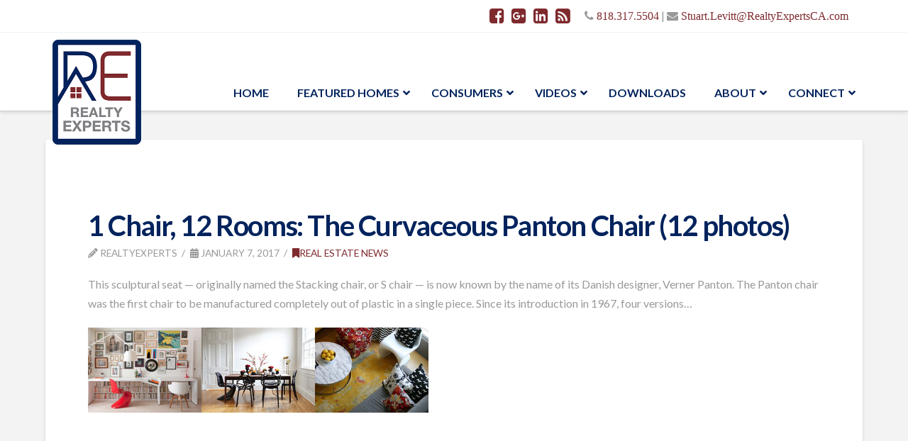

--- FILE ---
content_type: text/css
request_url: https://realtyexpertsca.com/wp-content/plugins/the-grid/frontend/assets/css/the-grid.min.css?ver=2.7.9.1
body_size: 9482
content:
.tg-ajax-button-holder,.tg-filters-holder,.tg-left-arrow,.tg-page-number,.tg-pagination-holder,.tg-right-arrow,.tg-search-holder,.tg-slider-bullets-holder,.tg-sorters-holder{vertical-align:top}.tg-icon-dropdown-open:before,.tg-left-arrow i:before,.tg-right-arrow i:before,.tg-search-clear:before,.tg-search-icon:before,.tg-sorter-order i{font-family:the_grid}.txt-left{text-align:left}.txt-center{text-align:center}.txt-right{text-align:right}.tg-hidden-tag{visibility:hidden!important;position:absolute!important;left:-9999px!important;width:1px!important;height:1px!important;opacity:.001!important}.the-grid-plugin{display:none!important}.tg-error-msg{position:relative;display:block;padding:50px;text-align:center;font-size:16px;font-weight:600}.tg-grid-sizer,.tg-gutter-sizer{position:absolute;display:block;left:-100%;visibility:hidden;pointer-events:none}.tg-grid-wrapper{position:relative;display:block;min-height:1px}.tg-grid-wrapper.tg-grid-loaded .tg-filters-holder,.tg-grid-wrapper.tg-grid-loaded .tg-search-holder,.tg-grid-wrapper.tg-grid-loaded .tg-sorters-holder{opacity:1;pointer-events:auto}.tg-grid-wrapper .tg-filters-holder,.tg-grid-wrapper .tg-search-holder,.tg-grid-wrapper .tg-sorters-holder{opacity:.5;pointer-events:none;-webkit-transition:opacity .3s linear;-moz-transition:opacity .3s linear;-ms-transition:opacity .3s linear;-o-transition:opacity .3s linear;transition:opacity .3s linear}.tg-grid-loading{overflow:hidden;height:250px;max-height:250px}.full-height.tg-grid-loading .tg-grid-holder,.full-height.tg-grid-loading .tg-grid-slider{height:auto;max-height:none}.tg-grid-loading .tg-grid-slider .tg-grid-holder{height:inherit!important;max-height:none!important}.tg-grid-wrapper.tg-grid-loading .tg-grid-area-bottom1 *,.tg-grid-wrapper.tg-grid-loading .tg-grid-area-bottom2 *,.tg-grid-wrapper.tg-grid-loading .tg-grid-area-left *,.tg-grid-wrapper.tg-grid-loading .tg-grid-area-right *,.tg-grid-wrapper.tg-grid-loading .tg-grid-area-top1 *,.tg-grid-wrapper.tg-grid-loading .tg-grid-area-top2 *{opacity:.01}.tg-grid-slider{position:relative;cursor:move;cursor:-moz-grab;cursor:-webkit-grab}.tg-grid-slider .dragged,.tg-slider-dragged *{cursor:-moz-grabbing;cursor:-webkit-grabbing}.tg-grid-holder{position:relative;display:block}.tg-grid-holder:before,.tg-grid-preloader{position:absolute;top:0;height:100%;left:0;width:100%}.tg-grid-preloader{display:block}.tg-grid-preloader-holder{position:relative;display:block;top:50%;width:100%;padding:0;margin:0 auto;line-height:0;text-align:center;-webkit-transform:translateY(-50%);-moz-transform:translateY(-50%);-ms-transform:translateY(-50%);-o-transform:translateY(-50%);transform:translateY(-50%)}.tg-grid-preloader-inner{position:relative;display:inline-block}.tg-ajax-button-holder,.tg-grid-area-bottom1,.tg-grid-area-bottom2,.tg-grid-area-top1,.tg-grid-area-top2{position:relative;display:block}.tg-grid-holder,.tg-grid-slider{z-index:3}.tg-grid-area-bottom1>div:first-child,.tg-grid-area-bottom2>div:first-child,.tg-grid-area-top1>div:first-child,.tg-grid-area-top2>div:first-child{margin-left:0}.tg-grid-area-bottom1>div:last-child,.tg-grid-area-bottom2>div:last-child,.tg-grid-area-top1>div:last-child,.tg-grid-area-top2>div:last-child{margin-right:0}.tg-grid-area-overlay{position:absolute;display:block;top:0;left:0;bottom:0;right:0}.tg-nav-font,.tg-nav-font[class^=tg-icon-]{font-size:13px;line-height:30px}.no-touch .tg-filter-tooltip,.tg-dropdown-holder,.tg-filter-tooltip{-webkit-box-sizing:content-box;-moz-box-sizing:content-box;box-sizing:content-box}.tg-grid-holder,.tg-grid-slider,.tg-grid-wrapper,.tg-left-arrow i,.tg-page-number,.tg-right-arrow i,.tg-search-clear,input[type=text].tg-search{-webkit-box-sizing:border-box;-moz-box-sizing:border-box;box-sizing:border-box}.tg-item,.tg-item *,.tolb-holder{-webkit-box-sizing:border-box;-moz-box-sizing:border-box}.tg-ajax-button,.tg-ajax-button span,.tg-dropdown-item,.tg-filter:not(.tg-dropdown-item),.tg-filter:not(.tg-dropdown-item) span:not(.tg-filter-count),.tg-icon-dropdown-open,.tg-left-arrow,.tg-left-arrow i,.tg-pagination-next,.tg-pagination-next a,.tg-pagination-number .tg-page-number,.tg-pagination-prev,.tg-pagination-prev a,.tg-right-arrow,.tg-right-arrow i,.tg-search-clear,.tg-sorter-order,.tg-sorter-order i{-webkit-transition:background .3s linear,color .3s linear,border .3s linear,opacity .3s linear;-moz-transition:background .3s linear,color .3s linear,border .3s linear,opacity .3s linear;-ms-transition:background .3s linear,color .3s linear,border .3s linear,opacity .3s linear;-o-transition:background .3s linear,color .3s linear,border .3s linear,opacity .3s linear;transition:background .3s linear,color .3s linear,border .3s linear,opacity .3s linear}.tg-item{position:relative;display:inline-block;z-index:1;float:left;width:25%;height:auto;margin:0;padding:0}.tg-item .tg-bottom-holder,.tg-item .tg-center-holder,.tg-item .tg-top-holder{position:absolute;line-height:normal;left:0;right:0}.tg-item,.tg-item *{box-sizing:border-box}.tg-item-clear,.tg-item-line-break{clear:both;height:0;opacity:0!important;padding:0!important;margin:0!important}.tg-item-line-break{height:10px}.tg-item .tg-dark .tg-item-social-link,.tg-item .tg-dark .tg-item-social-link:active,.tg-item .tg-dark .tg-item-social-link:focus,.tg-item .tg-light .tg-item-social-link,.tg-item .tg-light .tg-item-social-link:active,.tg-item .tg-light .tg-item-social-link:focus{color:#5e9fca!important}.tg-item .tg-cats-holder *,.tg-item .tg-item-excerpt,.tg-item .tg-item-title,.tg-item .tg-item-title a{word-wrap:break-word;-webkit-hyphens:auto;-moz-hyphens:auto;-ms-hyphens:auto;hyphens:auto}.tg-item .tg-top-holder{top:0}.tg-item .tg-center-holder{display:block;top:50%;max-width:100%;padding:0;margin:0;-webkit-transform:translateY(-50%);-moz-transform:translateY(-50%);-ms-transform:translateY(-50%);-o-transform:translateY(-50%);transform:translateY(-50%)}.tg-item .tg-bottom-holder{bottom:0}.tg-item-content-holder{line-height:normal}.tg-item .tg-bottom-holder,.tg-item .tg-center-holder,.tg-item .tg-center-inner,.tg-item .tg-top-holder{pointer-events:none}.tg-item .tg-bottom-holder *,.tg-item .tg-center-inner *,.tg-item .tg-top-holder *{pointer-events:all}.tg-layout-grid .tg-item-gallery-holder,.tg-layout-grid .tg-item-inner,.tg-layout-justified .tg-item-gallery-holder,.tg-layout-justified .tg-item-inner{position:relative;display:inline-block;width:100%;height:100%}.tg-layout-masonry .tg-item-inner,img.tg-item-image{position:relative;height:auto;display:block;width:100%}.tg-item.tg-item-index.tg-item-hidden .tg-item-inner,.tg-item.tg-item-removed .tg-item-inner,.tg-item.tg-item-reveal .tg-item-exclude,.tg-item.tg-item-reveal .tg-item-inner,.tg-item.tg-item-reveal .tg-item-settings{opacity:.001}img.tg-item-image{margin:0;outline:transparent solid 1px}.tg-layout-justified img.tg-item-image{height:100%}div.tg-item-image{position:absolute;top:0;bottom:0;left:0;right:0;border:none;outline:transparent solid 1px;background-repeat:no-repeat;background-position:center center;-webkit-background-size:cover;-moz-background-size:cover;-o-background-size:cover;background-size:cover}.tg-layout-masonry .tg-item-gallery-holder{position:relative;display:block;width:100%;height:auto}.tg-item-gallery-holder .tg-item-image{-webkit-transition:opacity .3s linear;-moz-transition:opacity .3s linear;-ms-transition:opacity .3s linear;-o-transition:opacity .3s linear;transition:opacity .3s linear;opacity:0!important}.tg-item-gallery-holder .tg-item-image.show{opacity:1!important}.tg-layout-masonry .tg-item-audio-poster,.tg-layout-masonry .tg-item-media-holder{position:relative;display:block;height:auto;max-width:100%;outline:transparent solid 1px}.tg-item-media-inner:not(.no-media-poster){overflow:hidden;outline:transparent solid 1px}.tg-layout-masonry .tg-item-media-inner{position:relative}.tg-layout-masonry .tg-item-media-inner[data-ratio="4:3"]{padding-bottom:75%}.tg-layout-masonry .tg-item-media-inner[data-ratio="16:9"]{padding-bottom:56.25%}.tg-layout-masonry .tg-item-media-inner[data-ratio="16:10"]{padding-bottom:62.5%}.tg-element-absolute,.tg-item-audio-poster,.tg-item-media-content,.tg-item-media-poster,.tg-item-soundcloud,.tg-item-video-player,.tg-item-vimeo,.tg-item-wistia,.tg-item-youtube,.tg-layout-grid .tg-item-media-holder,.tg-layout-grid .tg-item-media-inner,.tg-layout-justified .tg-item-media-holder,.tg-layout-justified .tg-item-media-inner{position:absolute;display:block;top:0;bottom:0;left:0;right:0;width:100%;max-width:100%;height:100%}.tg-item-soundcloud,.tg-item-vimeo,.tg-item-wistia,.tg-item-youtube{border:none!important;background:0 0!important;outline:transparent solid 1px}.tg-item-media-poster,.tg-item-overlay{outline:transparent solid 1px}.tg-force-play .tg-item-soundcloud,.tg-force-play .tg-item-vimeo,.tg-force-play .tg-item-wistia,.tg-force-play .tg-item-youtube,.tg-is-playing .tg-item-soundcloud,.tg-is-playing .tg-item-vimeo,.tg-is-playing .tg-item-wistia,.tg-is-playing .tg-item-youtube{background:#000!important}.tg-item .iframe-embed{position:static;margin:0;line-height:0}.main-content .tg-item iframe[src]{opacity:1}.tg-item-media-soundcloud{top:65px;height:auto}.tg-item-audio-player{display:block;width:100%}.tg-item .has-media-poster .mejs-inner,.tg-item .me-plugin,.tg-item .mejs-video.mejs-container,.tg-item .mejs-video.mejs-container .mejs-inner{position:absolute!important;display:block!important;padding:0;margin:0;bottom:0!important;left:0!important;right:0!important;width:100%!important;max-width:100%!important;min-height:100%!important;max-height:100%!important}.tg-item .mejs-inner{width:100%;height:100%}.tg-item-media-inner:not(.has-media-poster) .mejs-audio .mejs-controls{position:relative}.tg-item-media-inner:not(.has-media-poster) .mejs-audio.tg-item-audio-player{position:relative;height:auto!important}.tg-item-media-inner.has-media-poster .tg-item-audio-player{position:absolute;top:0;bottom:0;left:0;height:100%!important;width:100%}.tg-item-audio-player.mejs-container{background:0 0}.tg-item-audio-poster,.tg-item-media-holder>div:not(.tg-item-media-inner),.tg-item-media-inner>div,.tg-item-media-poster{background-repeat:no-repeat;background-position:center center;-webkit-background-size:cover;-moz-background-size:cover;-o-background-size:cover;background-size:cover;-webkit-transition:all .4s ease;-moz-transition:all .4s ease;-ms-transition:all .4s ease;-o-transition:all .4s ease;transition:all .4s ease}.tg-force-play .tg-item-media-holder [class*=tg-element-],.tg-force-play .tg-item-media-holder>div:not(.tg-item-media-inner),.tg-force-play .tg-item-media-poster,.tg-is-playing .tg-item-media-holder [class*=tg-element-],.tg-is-playing .tg-item-media-holder>div:not(.tg-item-media-inner),.tg-is-playing .tg-item-media-poster{opacity:0;visibility:hidden;overflow:hidden}.tg-force-play .tg-item-media-holder [class*=tg-element-],.tg-is-playing .tg-item-media-holder [class*=tg-element-]{visibility:hidden!important}.tg-item .tg-item-media-fullscreen{-webkit-transform:none!important;-moz-transform:none!important;transform:none!important}.tg-item .has-media-poster .mejs-container:not(.mejs-container-fullscreen) .mejs-controls,.tg-item .tg-item-video-player:not(.mejs-container-fullscreen) .mejs-controls{opacity:0;visibility:visible!important;-webkit-transform:translateY(48px);-moz-transform:translateY(48px);-ms-transform:translateY(48px);-o-transform:translateY(48px);transform:translateY(48px);-webkit-transition:-webkit-transform .2s ease-in-out,opacity .2s ease-in-out;-moz-transition:-moz-transform .2s ease-in-out,opacity .2s ease-in-out;-ms-transition:-ms-transform .2s ease-in-out,opacity .2s ease-in-out;-o-transition:-o-transform .2s ease-in-out,opacity .2s ease-in-out;transition:transform .2s ease-in-out,opacity .2s ease-in-out}.tg-item .has-media-poster .mejs-container.mejs-audio .mejs-controls{-webkit-transform:translateY(0);-moz-transform:translateY(0);-ms-transform:translateY(0);-o-transform:translateY(0);transform:translateY(0)}.tg-item:hover .has-media-poster .mejs-container:not(.mejs-container-fullscreen) .mejs-controls,.tg-item:hover .tg-item-video-player:not(.mejs-container-fullscreen) .mejs-controls{opacity:1;-webkit-transform:translateY(0);-moz-transform:translateY(0);-ms-transform:translateY(0);-o-transform:translateY(0);transform:translateY(0)}.tg-item .has-media-poster .tg-item-audio-player,.tg-item .has-media-poster .tg-item-audio-player.mejs-audio{opacity:0;visibility:hidden;-webkit-transition:opacity .3s linear,visibility .3s linear;-moz-transition:opacity .3s linear,visibility .3s linear;-ms-transition:opacity .3s linear,visibility .3s linear;-o-transition:opacity .3s linear,visibility .3s linear;transition:opacity .3s linear,visibility .3s linear}.tg-item.tg-force-play .has-media-poster .tg-item-audio-player,.tg-item.tg-force-play .has-media-poster .tg-item-audio-player.mejs-audio,.tg-item.tg-is-playing .has-media-poster .tg-item-audio-player,.tg-item.tg-is-playing .has-media-poster .tg-item-audio-player.mejs-audio{opacity:1;visibility:visible}.tg-item .has-media-poster .mejs-container,.tg-item .mejs-video.mejs-container{overflow:hidden}.tg-layout-grid .tg-item .tg-item-media-inner:not(.has-media-poster) .tg-item-audio-player,.tg-layout-justified .tg-item .tg-item-media-inner:not(.has-media-poster) .tg-item-audio-player{position:absolute;bottom:0}.tg-item:not(.tg-is-playing) .has-media-poster .mejs-container:not(.mejs-container-fullscreen) .mejs-controls{opacity:0!important}.tg-item.tg-is-playing .has-media-poster .mejs-container:not(.mejs-container-fullscreen) .mejs-controls{opacity:1}.mejs-offscreen{display:none}.tg-item .tg-alternative-product-image{position:absolute;display:block;top:0;left:0;width:100%;height:100%;opacity:0}.tg-item:hover .tg-alternative-product-image{opacity:1}.tg-left-arrow.tg-disabled,.tg-left-arrow.tg-force-disabled,.tg-pagination-number .tg-page-number.tg-loading,.tg-right-arrow.tg-disabled,.tg-right-arrow.tg-force-disabled{opacity:.5;cursor:default}.tg-media-button,[data-tolb-id]{cursor:pointer}.tg-item .tg-media-button i:last-child:not(:first-child),.tg-item.tg-force-play .tg-media-button i:first-child:not(:last-child),.tg-item.tg-is-playing .tg-media-button i:first-child:not(:last-child){display:none}.tg-item.tg-force-play .tg-media-button i:last-child:not(:first-child),.tg-item.tg-is-playing .tg-media-button i:last-child:not(:first-child),.tg-page-number,.tg-pagination-holder{display:inline-block}.tg-element-above{z-index:4}.tg-pagination-holder{position:relative;margin:0 15px}.tg-pagination-holder>div:last-child{margin-right:0}.tg-pagination-holder .tg-pagination-number{margin:0;padding:0}.tg-pagination-next,.tg-pagination-number .tg-page,.tg-pagination-prev{position:relative;display:inline-block;vertical-align:top;margin:0 5px 5px 0}.tg-page-number.next,.tg-page-number.prev,.tg-pagination-next,.tg-pagination-prev{padding:0 15px;cursor:pointer}.tg-pagination-number .tg-page:last-child{margin:0 0 5px}.tg-page-number{position:relative;min-width:32px;margin:0 auto;cursor:pointer;text-decoration:none!important;text-align:center}.tg-page-number.dots{border-color:transparent;cursor:default}.tg-grid-area-left,.tg-grid-area-right{position:absolute;pointer-events:none;z-index:3;height:100%;top:0;bottom:0;left:0}.tg-grid-area-left .tg-grid-area-inner,.tg-grid-area-right .tg-grid-area-inner{position:relative;display:table;height:100%}.tg-grid-area-wrapper{display:table-cell;vertical-align:middle}.tg-grid-area-left .tg-left-arrow,.tg-grid-area-right .tg-right-arrow{display:block;vertical-align:middle}.tg-grid-area-left .tg-right-arrow,.tg-grid-area-right,.tg-grid-area-right .tg-right-arrow{left:auto;right:0}.tg-left-arrow,.tg-right-arrow{position:relative;display:inline-block;pointer-events:visible;padding:0;margin:0 5px 5px 0;cursor:pointer;text-align:center}.tg-grid-area-left .tg-left-arrow,.tg-grid-area-right .tg-right-arrow{height:40px;width:40px;margin:0}.tg-left-arrow i,.tg-right-arrow i{position:relative;display:inline-block;vertical-align:top;width:32px}.tg-grid-area-left .tg-left-arrow i,.tg-grid-area-right .tg-right-arrow i{width:100%;height:100%;line-height:40px}.tg-left-arrow.tg-disabled,.tg-right-arrow.tg-disabled{pointer-events:none}.tg-left-arrow i:before,.tg-right-arrow i:before{vertical-align:top}.tg-grid-area-left i:before,.tg-grid-area-right i:before{vertical-align:middle;position:relative;display:block;width:100%;height:100%;line-height:40px}.tg-ajax-button,.tg-filter,.tg-filter-name,.tg-search-inner{vertical-align:top}.tg-left-arrow i:before{content:"\e603"}.tg-right-arrow i:before{content:"\e601"}.tg-slider-bullets-holder{position:relative;display:inline-block;margin:0 20px 5px 15px;line-height:0}.tg-slider-bullets{position:relative;display:inline-block;height:30px;line-height:0}.tg-slider-bullets-holder:after,.tg-slider-bullets:after{content:'';display:block;clear:both}.tg-slider-bullets li{position:relative;display:block;float:left;width:8px;height:8px;top:50%;margin:-4px 12px 0 0;cursor:pointer;line-height:0;-webkit-perspective:1000px;-moz-perspective:1000px;-ms-perspective:1000px;-o-perspective:1000px;perspective:1000px}.tg-slider-bullets li:last-child{margin-right:0}.tg-slider-bullets li span{position:relative;display:block;width:100%;height:100%;-webkit-border-radius:50%;-moz-border-radius:50%;border-radius:50%;cursor:pointer;background:#DDD;-webkit-transition:background-color .3s ease;-moz-transition:background-color .3s ease;-ms-transition:background-color .3s ease;-o-transition:background-color .3s ease;transition:background-color .3s ease}.tg-ajax-button,.tg-ajax-button-holder{position:relative;display:inline-block}.tg-slider-bullets li.tg-active-item span{background:#59585b}.tg-ajax-button-holder{cursor:pointer;margin:0 15px 5px}.tg-ajax-button{margin:0 5px 0 0;padding:0 15px;white-space:pre}.no-touch .tg-ajax-scroll-holder,.tg-ajax-scroll-holder{position:absolute;display:block;z-index:3;margin:0 auto;padding:0;bottom:24px;left:0;right:0;opacity:0;text-align:center;ponter-events:none;-webkit-transform:translateY(40px);-moz-transform:translateY(40px);-ms-transform:translateY(40px);-o-transform:translateY(40px);transform:translateY(40px);-webkit-transition:-webkit-transform .3s ease,opacity .3s ease,max-height .4s step-end,max-width .4s step-end,top .4s step-end;-moz-transition:-moz-transform .3s ease,opacity .3s ease,max-height .4s step-end,max-width .4s step-end,top .4s step-end;-ms-transition:-ms-transform .3s ease,opacity .3s ease,max-height .4s step-end,max-width .4s step-end,top .4s step-end;-o-transition:-o-transform .3s ease,opacity .3s ease,max-height .4s step-end,max-width .4s step-end,top .4s step-end;transition:transform .3s ease,opacity .3s ease,max-height .4s step-end,max-width .4s step-end,top .4s step-end}.no-touch .tg-ajax-scroll-holder.tg-loading,.tg-ajax-scroll-holder.tg-loading{opacity:.95;-webkit-transform:translateY(0);-moz-transform:translateY(0);-ms-transform:translateY(0);-o-transform:translateY(0);transform:translateY(0);-webkit-transition:-webkit-transform .3s ease,opacity .3s ease,max-height 0s step-end,max-width 0s step-end,top 0s step-end;-moz-transition:-moz-transform .3s ease,opacity .3s ease,max-height 0s step-end,max-width 0s step-end,top 0s step-end;-ms-transition:-ms-transform .3s ease,opacity .3s ease,max-height 0q step-end,max-width 0s step-end,top 0s step-end;-o-transition:-o-transform .3s ease,opacity .3s ease,max-height 0s step-end,max-width 0s step-end,top 0s step-end;transition:transform .3s ease,opacity .3s ease,max-height 0s step-end,max-width 0s step-end,top 0s step-end}.tg-grid-holder .tg-ajax-scroll{position:relative;display:inline-block;margin:0 auto;padding:14px 32px;background:#fff;color:#777;font-weight:600;-webkit-box-shadow:5px 5px 10px rgba(0,0,0,.1);-moz-box-shadow:5px 5px 10px rgba(0,0,0,.1);box-shadow:5px 5px 10px rgba(0,0,0,.1)}.tg-filters-holder{position:relative;display:inline-block;margin:0 15px}.tg-filters-holder>div:last-child{margin-right:0}.tg-filter{position:relative;display:none;margin:0 5px 5px 0;cursor:pointer}.tg-filter-name,.tg-filter.tg-show-filter{display:inline-block}.tg-filter-name{position:relative;z-index:1;padding:0 15px}.tg-dropdown-item .tg-filter-name{padding:0}.no-touch .tg-filter-tooltip,.tg-filter-tooltip{position:absolute;display:block;z-index:999;bottom:100%;left:50%;width:20px;min-width:20px;max-width:20px;height:14px;max-height:14px;min-height:14px;margin:0 -14px 6px;padding:4px;line-height:15px;font-size:12px;opacity:0;text-align:center;pointer-events:none;color:#fff!important;background:rgba(0,0,0,.22);-webkit-transform:translateY(14px);-moz-transform:translateY(14px);-ms-transform:translateY(14px);-o-transform:translateY(14px);transform:translateY(14px);-webkit-transition:opacity .2s ease-in-out,-webkit-transform .2s ease-in-out;-moz-transition:opacity .2s ease-in-out,-moz-transform .2s ease-in-out;-ms-transition:opacity .2s ease-in-out,-ms-transform .2s ease-in-out;-o-transition:opacity .2s ease-in-out,-o-transform .2s ease-in-out;transition:opacity .2s ease-in-out,transform .2s ease-in-out}.tg-filter-tooltip:after{position:absolute;content:'';width:0;height:0;left:50%;bottom:-5px;margin-left:-5px;border-top:5px solid rgba(0,0,0,.22);border-left:5px solid transparent;border-right:5px solid transparent}.tg-search-clear,.tg-search-holder,.tg-search-icon,.tg-search-inner,.tg-sorter-order,.tg-sorters-holder,input[type=text].tg-search{position:relative;display:inline-block}.no-touch .tg-filter:hover .tg-filter-tooltip,.no-touch .tg-tooltip-hover,.tg-filter:hover .tg-filter-tooltip,.tg-tooltip-hover{opacity:1;-webkit-transform:translateY(0);-moz-transform:translateY(0);-ms-transform:translateY(0);-o-transform:translateY(0);transform:translateY(0)}.tg-search-holder{margin:0 15px 5px;line-height:1}input[type=text].tg-search{vertical-align:top;width:160px;height:auto;min-height:30px;min-width:150px;max-width:170px;margin:0!important;padding:0 10px 0 0!important;font-size:13px;line-height:30px;box-shadow:none;border:none;border-right:none!important;background:0 0;outline:0;-webkit-appearance:none;-webkit-border-radius:0;-moz-border-radius:0;border-radius:0;-webkit-border-top-right-radius:0!important;-webkit-border-bottom-right-radius:0!important;-moz-border-radius-topright:0!important;-moz-border-radius-bottomright:0!important;border-top-right-radius:0!important;border-bottom-right-radius:0!important}.tg-search-clear,.tg-search-icon,.tg-sorter-order{width:30px;text-align:center;vertical-align:top}input[type=text].tg-search:focus{outline:0}.tg-search::-webkit-input-placeholder{line-height:30px}.tg-search::-moz-placeholder{line-height:30px}.tg-search:-ms-input-placeholder{line-height:30px}.tg-search-icon{font-size:12px}.tg-search-icon:before{content:"\f002";vertical-align:top}.tg-search-clear{margin:0;cursor:pointer}.tg-search-clear:before{content:"\e60e";vertical-align:top}.tg-sorter-order,.tg-sorters-holder{margin:0 15px}.tg-sorter-order{margin:0 0 5px;cursor:pointer}.tg-sorter-order i{vertical-align:top}.tg-icon-sorter-down:before{content:"\e600";vertical-align:top}.tg-icon-sorter-up:before{content:"\e608";vertical-align:top}.tg-icon-sorter-up,.tg-sorter-order[data-asc=true] .tg-icon-sorter-down{display:none}.tg-sorter-order[data-asc=true] .tg-icon-sorter-up{display:block}.tg-dropdown-holder,.tg-dropdown-title,.tg-dropdown-value{position:relative;display:inline-block;vertical-align:top}.tg-dropdown-holder{z-index:5;cursor:pointer;min-width:90px;margin:0 5px 5px 0;padding:0 24px;text-align:left}.tg-dropdown-value{white-space:nowrap;overflow:hidden;text-overflow:ellipsis;max-width:90px}.no-touch .tg-dropdown-list,.tg-dropdown-list{position:absolute;display:block;overflow:hidden;height:auto;width:100%;max-width:0;max-height:0;padding:0;margin:0;top:100%;left:0;opacity:0;background:#fff;cursor:pointer;-webkit-box-shadow:0 5px 20px 0 rgba(0,0,0,.1);-moz-box-shadow:0 5px 20px 0 rgba(0,0,0,.1);box-shadow:0 5px 20px 0 rgba(0,0,0,.1);-webkit-transform:translateY(40px);-moz-transform:translateY(40px);-ms-transform:translateY(40px);-o-transform:translateY(40px);transform:translateY(40px);-webkit-transition:-webkit-transform .3s ease,opacity .3s ease,max-height .4s step-end,max-width .4s step-end,top .4s step-end;-moz-transition:-moz-transform .3s ease,opacity .3s ease,max-height .4s step-end,max-width .4s step-end,top .4s step-end;-ms-transition:-ms-transform .3s ease,opacity .3s ease,max-height .4s step-end,max-width .4s step-end,top .4s step-end;-o-transition:-o-transform .3s ease,opacity .3s ease,max-height .4s step-end,max-width .4s step-end,top .4s step-end;transition:transform .3s ease,opacity .3s ease,max-height .4s step-end,max-width .4s step-end,top .4s step-end}.no-touch .tg-dropdown-holder:hover .tg-dropdown-list,.tg-dropdown-holder:hover .tg-dropdown-list,.tg-dropdown-list.tg-dropdown-holder-animation{opacity:1;overflow:hidden;overflow-y:auto;max-width:100%;max-height:365px;-webkit-transform:translateY(0);-moz-transform:translateY(0);-ms-transform:translateY(0);-o-transform:translateY(0);transform:translateY(0);-webkit-transition:-webkit-transform .3s ease,opacity .3s ease,max-height 0s step-end,max-width 0s step-end,top 0s step-end;-moz-transition:-moz-transform .3s ease,opacity .3s ease,max-height 0s step-end,max-width 0s step-end,top 0s step-end;-ms-transition:-ms-transform .3s ease,opacity .3s ease,max-height 0q step-end,max-width 0s step-end,top 0s step-end;-o-transition:-o-transform .3s ease,opacity .3s ease,max-height 0s step-end,max-width 0s step-end,top 0s step-end;transition:transform .3s ease,opacity .3s ease,max-height 0s step-end,max-width 0s step-end,top 0s step-end}.tg-dropdown-list.is-mobile{width:100%;height:100%;max-width:100%;max-height:100%;margin:0!important;top:0;opacity:0!important;-webkit-transform:translateY(0);-moz-transform:translateY(0);-ms-transform:translateY(0);-o-transform:translateY(0);transform:translateY(0)}.tg-icon-dropdown-open{position:relative;display:inline-block;vertical-align:top;margin:0 0 0 10px}.tg-icon-dropdown-open:before{content:"\e600";vertical-align:top}.no-touch .tg-dropdown-item,.tg-dropdown-item,.tg-dropdown-item.tg-filter.tg-show-filter{display:block;list-style:none;padding:10px 24px;margin:0;height:auto;font-size:13px;line-height:14px;cursor:pointer;text-align:left;border:none;font-weight:400;border-top:1px solid rgba(175,175,175,.16)!important}.no-touch .tg-dropdown-item:first-child,.tg-dropdown-item.tg-filter.tg-show-filter:first-child,.tg-dropdown-item:first-child{border-top:none}.tg-dropdown-item.tg-filter{display:none}.tolb-holder,.tolb-holder .tolb-inner{display:block;top:0;left:0;width:100%;height:100%}.tolb-holder{position:fixed;overflow:hidden;z-index:99999;opacity:0;background:rgba(0,0,0,.7);visibility:hidden;-webkit-user-select:none;-moz-user-select:none;user-select:none;box-sizing:border-box;-webkit-transition:opacity .4s ease,visibility .4s ease;-moz-transition:opacity .4s ease,visibility .4s ease;transition:opacity .4s ease,visibility .4s ease}.tolb-holder.tolb-open{opacity:1;visibility:visible}.tolb-holder .tolb-inner{position:absolute;-webkit-transform:matrix3d(.5,0,0,0,0,.5,0,0,0,0,1,0,0,0,0,1);-moz-transform:matrix3d(.5,0,0,0,0,.5,0,0,0,0,1,0,0,0,0,1);transform:matrix3d(.5,0,0,0,0,.5,0,0,0,0,1,0,0,0,0,1)}.tolb-holder.tolb-ready .tolb-inner{-webkit-transform:matrix3d(1,0,0,0,0,1,0,0,0,0,1,0,0,0,0,1);-moz-transform:matrix3d(1,0,0,0,0,1,0,0,0,0,1,0,0,0,0,1);transform:matrix3d(1,0,0,0,0,1,0,0,0,0,1,0,0,0,0,1)}.tolb-holder figure{position:relative;display:inline-block;top:50%;left:50%;max-width:100%;margin:0 auto;opacity:0;-webkit-transform:translateY(-50%) translateX(-50%);-moz-transform:translateY(-50%) translateX(-50%);transform:translateY(-50%) translateX(-50%)}.tolb-holder.tolb-iframe .tolb-video:not(.mejs-container-fullscreen){max-width:900px}.tolb-holder.tolb-iframe .tolb-video.mejs-container-fullscreen video{max-width:none}.tolb-holder.tolb-iframe .tolb-content:before{content:"";position:relative;display:block;width:900px;max-width:900px;padding-bottom:56.25%}.tolb-holder .mejs-inner,.tolb-holder.tolb-iframe .tolb-video{position:absolute;top:0;left:0;width:100%!important;height:100%;border:none}.tolb-ready figure{-webkit-transform:translateY(-50%) translateX(-50%);-moz-transform:translateY(-50%) translateX(-50%);transform:translateY(-50%) translateX(-50%)}.tolb-holder .tolb-loader{position:absolute;display:none;width:30px;height:30px;top:50%;left:50%;margin:-18px 0 0 -18px;border-radius:50%;border-width:3px;border-right-style:solid;border-top-style:solid;border-bottom-style:solid;border-color:rgba(255,255,255,.2);border-left:3px solid #fff;-webkit-animation:load 1.1s infinite linear;animation:load 1.1s infinite linear}.tolb-holder.tolb-loading .tolb-loader{display:block}body.admin-bar .tolb-loader{margin-top:-2px}body.admin-bar .tolb-next,body.admin-bar .tolb-prev{padding-top:16px}body.admin-bar .tolb-inner{margin-top:16px}.tolb-inner figcaption{position:absolute;display:block;width:100%;height:40px;margin:0;line-height:40px}.tolb-counter,.tolb-title{position:relative;display:inline-block;height:100%;font-size:14px}.tolb-title{float:left;word-wrap:break-word;font-weight:600}.tolb-counter{float:right}.tolb-next,.tolb-prev{position:absolute;display:block;left:0;top:50%;height:50px;width:50px;margin:-25px 0 0;opacity:.7}.tolb-next{left:auto;right:0}.tolb-next i,.tolb-prev i{position:relative;display:block;width:100%;height:100%;text-align:center;margin:0 auto;font-size:36px;color:#fff;line-height:50px;font-weight:900;cursor:pointer}.tolb-holder .tolb-close{position:absolute;display:block;right:0;top:-40px;height:40px;width:20px;line-height:40px;text-align:right;font-size:20px;cursor:pointer;opacity:.7}.tolb-holder .tolb-close:hover,.tolb-holder .tolb-close:hover:before,.tolb-holder.tolb-ready figure,.tolb-next:hover,.tolb-prev:hover{opacity:1}.tolb-holder.tolb-loading figure{opacity:0!important}.tolb-holder img{position:relative;display:block;margin:0;max-width:100%;max-height:100%}.tolb-content{-webkit-box-shadow:0 0 40px rgba(0,0,0,.5);-moz-box-shadow:0 0 40px rgba(0,0,0,.5);box-shadow:0 0 40px rgba(0,0,0,.5)}.tolb-holder .tolb-video:not(.mejs-container-fullscreen){background:#000}.tolb-holder .tolb-video{max-width:100%;min-height:100%;max-height:100%}.tolb-holder .tolb-inner,.tolb-holder figure,.tolb-next,.tolb-prev{-webkit-transition:opacity .3s linear,-webkit-transform .3s ease-in-out;-moz-transition:opacity .3s linear,-moz-transform .3s ease-in-out;-ms-transition:opacity .3s linear,-ms-transform .3s ease-in-out;-o-transition:opacity .3s linear,-o-transform .3s ease-in-out;transition:opacity .3s linear,transform .3s ease-in-out}@media screen and (max-width:782px){body.admin-bar .tolb-holder .tolb-loader{margin-top:5px}body.admin-bar .tolb-next,body.admin-bar .tolb-prev{padding-top:23px}body.admin-bar .tolb-inner{margin-top:23px}}@-webkit-keyframes load{0%{-webkit-transform:rotate(0);transform:rotate(0)}100%{-webkit-transform:rotate(360deg);transform:rotate(360deg)}}@keyframes load{0%{-webkit-transform:rotate(0);transform:rotate(0)}100%{-webkit-transform:rotate(360deg);transform:rotate(360deg)}}.tg-instagram-user-header{position:relative;display:table;width:100%;padding:0 0 12px}.tg-instagram-user-desc,.tg-instagram-user-image{position:relative;display:table-cell;vertical-align:middle}.tg-instagram-user-image{width:320px;padding:0 100px 0 70px;box-sizing:border-box}.tg-instagram-user-info{position:relative;display:block;vertical-align:top;font-size:15px;line-height:24px;margin-top:14px;text-align:left}.tg-instagram-user-info:first-child{margin-top:0}.tg-instagram-user-image img{position:relative;display:block;overflow:hidden;min-width:152px;width:152px;height:152px;margin:0;border-radius:50%;border:1px solid #cccfd0;background-color:#fbfbfb;box-sizing:border-box}h2.tg-instagram-user-name,h3.tg-instagram-user-desc-fullname{position:relative;display:inline;font-size:34px;line-height:40px}h2.tg-instagram-user-name{vertical-align:bottom}.tg-instagram-user-follow{position:relative;display:inline-block;vertical-align:top;line-height:29px;font-weight:600;padding:0 11px;margin:4px 0 0 20px;border:1px solid #4090db!important;border-radius:3px!important;color:#4090db!important;cursor:pointer;-webkit-transition:all .3s ease-in-out;-moz-transition:all .3s ease-in-out;-ms-transition:all .3s ease-in-out;-o-transition:all .3s ease-in-out;transition:all .3s ease-in-out}.tg-instagram-user-follow:hover{border-color:#2d6599!important;color:#2d6599!important}.tg-instagram-user-desc-url,h3.tg-instagram-user-desc-fullname{font-size:15px;font-weight:600;line-height:24px}.tg-instagram-user-desc-url{color:#125688!important}.tg-instagram-user-cout{font-size:15px;line-height:16px;margin:0 40px 0 0}.tg-instagram-user-cout:last-child{margin:0}.tg-instagram-user-cout span:first-child{font-weight:600}@media screen and (max-width:1000px){.tg-instagram-user-image img{min-width:130px;width:130px;height:130px}.tg-instagram-user-image{width:170px;padding:0 25px}}@media screen and (max-width:768px){.tg-instagram-user-image{width:120px}h2.tg-instagram-user-name,h3.tg-instagram-user-desc-fullname{font-size:20px;line-height:24px}.tg-instagram-user-cout,.tg-instagram-user-desc-url,.tg-instagram-user-info,h3.tg-instagram-user-desc-fullname{font-size:14px;line-height:18px}.tg-instagram-user-image img{min-width:75px;width:75px;height:75px}.tg-instagram-user-cout{margin:0 20px 0 0}}@media screen and (max-width:480px){.tg-instagram-user-image{vertical-align:top}.tg-instagram-user-follow{display:block;margin:6px 20px 0 0;line-height:24px;text-align:center}.tg-instagram-user-cout{display:inline-block;width:33%;margin:0;text-align:center}.tg-instagram-user-cout span:first-child{display:block;padding:17px 0 0;border-top:1px solid #edeeee}.tg-instagram-user-info:last-child{margin:40px 0 0 -115px}.tg-instagram-user-info:nth-child(2){display:none}}.tg-youtube-channel-logo,.tg-youtube-channel-logo img{width:100px;height:100px}.tg-youtube-channel-header{position:relative;display:block;background:#fff}.tg-youtube-channel-logo{position:absolute;display:block;z-index:3;top:0;left:22px;background:#fff}.tg-youtube-channel-banner{position:relative;display:block;height:195px;background-size:cover;background-position:center center;background-color:#333}.tg-youtube-channel-desc{position:relative;display:block;padding:30px 160px 30px 22px;text-align:left}.tg-youtube-channel-desc-title,.tg-youtube-channel-desc-title a{position:relative;display:inline-block;font-size:20px;font-weight:600;text-align:left}.tg-youtube-channel-desc-caption{line-height:18px;font-size:13px;margin:12px 0 0;padding:0;text-align:left}.tg-youtube-channel-data{margin:0 0 0 12px;text-align:left}.tg-youtube-channel-count{font-size:14px}.tg-youtube-channel-count:first-child{margin:0 8px 0 0}.tg-youtube-channel-count>span{font-weight:600}.tg-youtube-channel-header .tg-youtube-subscribe{position:absolute;right:22px;top:225px;min-width:114px;min-height:24px;max-height:24px;border-radius:2px;background:rgba(0,0,0,.05)}@media screen and (max-width:768px){.tg-youtube-channel-data{position:relative;display:inline-block;width:100%;margin:0}.tg-youtube-channel-desc-title{padding:0 120px 0 0}.tg-youtube-channel-desc{position:relative;display:block;padding:30px 22px 22px}}@media screen and (max-width:480px){.tg-youtube-channel-desc-title{padding:0}.tg-youtube-channel-desc-title a{display:block;padding:40px 0 0}.tg-youtube-channel-header .tg-youtube-subscribe{left:22px;right:auto}}.tg-vimeo-channel-header{position:relative;display:table;padding:12px 0}.tg-vimeo-channel-logo{position:relative;display:table-cell;overflow:hidden;vertical-align:middle;width:150px;height:150px;padding:0 40px;box-sizing:content-box}.tg-vimeo-channel-logo img{width:100%;height:100%;border-radius:100%}.tg-vimeo-channel-desc{position:relative;display:table-cell;vertical-align:top;padding:0 22px;text-align:left}.tg-vimeo-channel-desc-title{display:block}.tg-vimeo-channel-desc-title,.tg-vimeo-channel-desc-title a{text-align:left}.tg-vimeo-channel-desc-title a:first-child{font-size:28px;font-weight:600;padding:0 12px 0 0}.tg-vimeo-channel-desc-website{position:relative;display:inline-block;font-size:14px;font-weight:400}.tg-vimeo-channel-desc-caption{line-height:18px;font-size:14px;margin:12px 0 0;padding:0;text-align:left}.tg-vimeo-channel-data{position:relative;display:inline-block;margin:12px 0;padding:12px 0;text-align:left;background:rgba(11,22,33,.05);border-radius:6px}.tg-vimeo-channel-data:before{content:"";position:absolute;left:-12px;top:50%;margin-top:-12px;width:0;height:0;border-top:12px solid transparent;border-bottom:12px solid transparent;border-right:12px solid rgba(11,22,33,.05)}.tg-vimeo-channel-count{position:relative;display:inline-block;font-size:14px;width:105px;border-left:1px solid #d7dbdf}.tg-vimeo-channel-count:first-child{border-left:none}.tg-vimeo-channel-count span{display:block;text-align:center}.tg-vimeo-channel-count span:first-child{font-size:22px;font-weight:600}.tg-vimeo-channel-count span:last-child{font-weight:400}@media screen and (max-width:1000px){.tg-vimeo-channel-logo{width:120px;height:120px;padding:0 20px}.tg-vimeo-channel-desc{padding:0}.tg-vimeo-channel-count{width:70px}.tg-vimeo-channel-count span:first-child{font-size:16px}}@media screen and (max-width:768px){.tg-vimeo-channel-data,.tg-vimeo-channel-desc-inner,.tg-vimeo-channel-desc-title,.tg-vimeo-channel-desc-title a,.tg-vimeo-channel-header{text-align:center}.tg-vimeo-channel-desc,.tg-vimeo-channel-header,.tg-vimeo-channel-logo{display:block;margin:0 auto}.tg-vimeo-channel-desc-title{padding:12px}.tg-vimeo-channel-desc-title a:first-child{display:block;padding:0}.tg-vimeo-channel-desc-website{position:relative;display:block}.tg-vimeo-channel-data:before{display:none}}@font-face{font-family:the_grid;src:url(../fonts/the_grid.eot);src:url(../fonts/the_grid.eot) format('embedded-opentype'),url(../fonts/the_grid.ttf) format('truetype'),url(../fonts/the_grid.woff) format('woff'),url(../fonts/the_grid.svg) format('svg');font-weight:400;font-style:normal}[class*=" tg-icon-"],[class^=tg-icon-]{font-family:the_grid;speak:none;font-style:normal;font-weight:400;font-variant:normal;text-transform:none;line-height:1;-webkit-font-smoothing:antialiased;-moz-osx-font-smoothing:grayscale}.tg-icon-like:before{content:"\f088"}.tg-icon-dislike:before{content:"\f089"}.tg-icon-reddit:before{content:"\e914"}.tg-icon-map-marker:before{content:"\e90e"}.tg-icon-facebook:before{content:"\e617"}.tg-icon-vimeo:before{content:"\e90a"}.tg-icon-twitter:before{content:"\e63b"}.tg-icon-google-plus:before{content:"\e61b"}.tg-icon-pinterest:before{content:"\e62a"}.tg-icon-instagram:before{content:"\f16d"}.tg-icon-vine:before{content:"\f1ca"}.tg-icon-tumblr:before{content:"\e63a"}.tg-icon-linkedin:before{content:"\f0e1"}.tg-icon-flickr:before{content:"\f16e"}.tg-icon-behance:before{content:"\e90b"}.tg-icon-github:before{content:"\f113"}.tg-icon-stack-overflow:before{content:"\f16c"}.tg-icon-dropbox:before{content:"\f16b"}.tg-icon-digg:before{content:"\f1a6"}.tg-icon-soundcloud:before{content:"\e909"}.tg-icon-skype:before{content:"\f17e"}.tg-icon-thumbs-up:before{content:"\f087"}.tg-icon-comment:before{content:"\e615"}.tg-icon-comment-2:before{content:"\e901"}.tg-icon-comment-3:before{content:"\f086"}.tg-icon-comment-4:before{content:"\e903"}.tg-icon-zoom:before{content:"\f002"}.tg-icon-zoom-2:before{content:"\e62f"}.tg-icon-zoom-3:before{content:"\e62e"}.tg-icon-zoom-4:before{content:"\f00e"}.tg-icon-zoom-5:before{content:"\f010"}.tg-icon-zoom-6:before{content:"\e649"}.tg-icon-shop-bag-4:before{content:"\f291"}.tg-icon-shop-bag-5:before{content:"\f290"}.tg-icon-shop-bag:before{content:"\e631"}.tg-icon-shop-bag-2:before{content:"\e632"}.tg-icon-shop-bag-3:before{content:"\e633"}.tg-icon-shop-cart:before{content:"\f07a"}.tg-icon-credit-card:before{content:"\f09d"}.tg-icon-tag:before{content:"\e638"}.tg-icon-tag-2:before{content:"\f02b"}.tg-icon-bookmark:before{content:"\f02e"}.tg-icon-download:before{content:"\f019"}.tg-icon-refresh:before{content:"\f021"}.tg-icon-circle:before{content:"\f111"}.tg-icon-circle-o:before{content:"\f10c"}.tg-icon-font:before{content:"\f031"}.tg-icon-bold:before{content:"\f032"}.tg-icon-italic:before{content:"\f033"}.tg-icon-text-height:before{content:"\f034"}.tg-icon-text-width:before{content:"\f035"}.tg-icon-align-left:before{content:"\f036"}.tg-icon-align-center:before{content:"\f037"}.tg-icon-align-right:before{content:"\f038"}.tg-icon-align-justify:before{content:"\f039"}.tg-icon-list:before{content:"\f03a"}.tg-icon-dedent:before{content:"\f03b"}.tg-icon-indent:before{content:"\f03c"}.tg-icon-calendar:before{content:"\f073"}.tg-icon-random:before{content:"\f074"}.tg-icon-phone:before{content:"\f095"}.tg-icon-floppy:before{content:"\f0c7"}.tg-icon-paw:before{content:"\f1b0"}.tg-icon-envelope:before{content:"\f0e0"}.tg-icon-rotate-left:before{content:"\f0e2"}.tg-icon-legal:before{content:"\f0e3"}.tg-icon-rocket:before{content:"\f135"}.tg-icon-connect-develop:before{content:"\f20e"}.tg-icon-diamond:before{content:"\f219"}.tg-icon-umbrella:before{content:"\f0e9"}.tg-icon-gamepad:before{content:"\f11b"}.tg-icon-lightbulb:before{content:"\f0eb"}.tg-icon-ambulance:before{content:"\f0f9"}.tg-icon-fighter-jet:before{content:"\f0fb"}.tg-icon-smile:before{content:"\f118"}.tg-icon-frown:before{content:"\f119"}.tg-icon-keyboard:before{content:"\f11c"}.tg-icon-desktop:before{content:"\f108"}.tg-icon-laptop:before{content:"\f109"}.tg-icon-tablet:before{content:"\f10a"}.tg-icon-mobile:before{content:"\f10b"}.tg-icon-quote-left:before{content:"\f10d"}.tg-icon-quote-right:before{content:"\f10e"}.tg-icon-quote:before{content:"\e62c"}.tg-icon-ellipsis-v:before{content:"\f142"}.tg-icon-settings:before{content:"\e606"}.tg-icon-eye:before{content:"\e900"}.tg-icon-music:before{content:"\f001"}.tg-icon-youtube-play:before{content:"\e648"}.tg-icon-play:before{content:"\e62b"}.tg-icon-play-2:before{content:"\e902"}.tg-icon-pause:before{content:"\e911"}.tg-icon-angle-double-left:before{content:"\f100"}.tg-icon-angle-double-right:before{content:"\f101"}.tg-icon-arrow-prev:before{content:"\e603"}.tg-icon-arrow-next:before{content:"\e601"}.tg-icon-arrow-down:before{content:"\e600"}.tg-icon-arrow-up:before{content:"\e608"}.tg-icon-angle-double-up:before{content:"\f102"}.tg-icon-angle-double-down:before{content:"\f103"}.tg-icon-arrow-prev-thin:before{content:"\e604"}.tg-icon-arrow-next-thin:before{content:"\e602"}.tg-icon-arrow-up-thin:before{content:"\e609"}.tg-icon-arrow-down-thin:before{content:"\e60a"}.tg-icon-close:before{content:"\e611"}.tg-icon-cancel:before{content:"\e60e"}.tg-icon-arrows-out:before{content:"\e607"}.tg-icon-arrows-diagonal:before{content:"\e605"}.tg-icon-link:before{content:"\e620"}.tg-icon-chain-broken:before{content:"\e610"}.tg-icon-paperclip:before{content:"\e627"}.tg-icon-chain:before{content:"\e60f"}.tg-icon-mail-forward:before{content:"\e623"}.tg-icon-share:before{content:"\f1e0"}.tg-icon-star:before{content:"\e636"}.tg-icon-star-half:before{content:"\f123"}.tg-icon-star-o:before{content:"\e637"}.tg-icon-heart:before{content:"\e61c"}.tg-icon-heart-o:before{content:"\e61d"}.tg-icon-user:before{content:"\e913"}.tg-icon-tools:before{content:"\e905"}.tg-icon-play-3:before{content:"\e904"}.tg-icon-pause-3:before{content:"\e90c"}.tg-icon-add-3:before{content:"\e90f"}.tg-icon-chat:before{content:"\e614"}.tg-icon-chat-2:before{content:"\e613"}.tg-icon-shop-cart-add:before{content:"\e906"}.tg-icon-play-4:before{content:"\e912"}.tg-icon-pause-4:before{content:"\e910"}.tg-icon-add:before{content:"\e60d"}.tg-icon-add-2:before{content:"\e90d"}.tg-icon-check:before{content:"\e612"}.tg-icon-reply:before{content:"\e60c"}.tg-icon-shop-cart-2:before{content:"\e908"}.tg-icon-video:before{content:"\e907"}